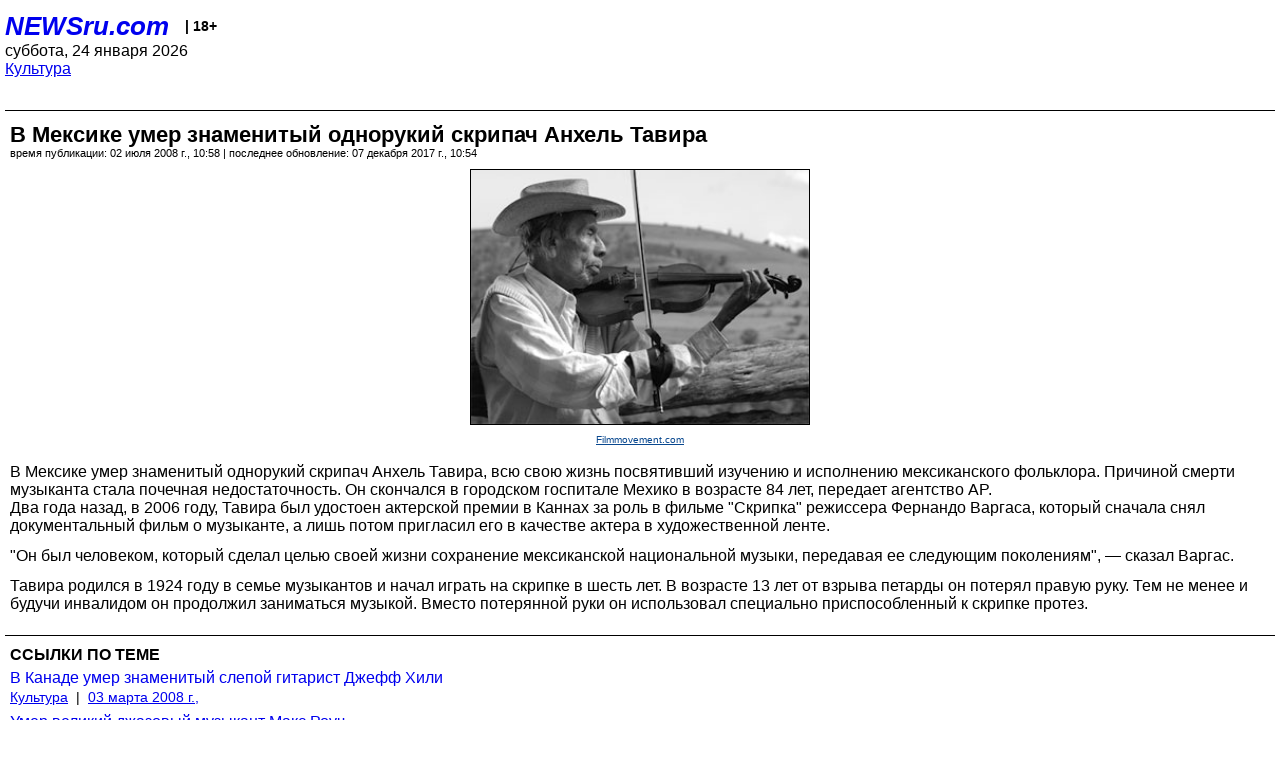

--- FILE ---
content_type: text/html; charset=utf-8
request_url: https://palm.newsru.com/cinema/02jul2008/tavira.html
body_size: 4102
content:
<!DOCTYPE html>
<html lang="ru">


<head>
	<meta name=viewport content="width=device-width, initial-scale=1" />

	<meta http-equiv="content-type" content="text/html; charset=utf-8">
	<link rel="icon" href="https://static.newsru.com/v2/img/icons/favicon.ico" type="image/x-icon" />
	<link rel="icon" type="image/png" href="https://static.newsru.com/v2/img/icons/favicon.ico" />   
	
	<link rel="stylesheet" type="text/css" href="https://static.newsru.com/v2/palm/css/main-base-pref.css" media="screen" />

	<meta name="Keywords" content="новости, россия, рф, политика, тв, телевидение, экономика, криминал, культура, религия, спорт, культура, архив, ntvru, ntv, russian, tv, live, video, on-air, russia, news, politics, business, economy, crime, sport, culture, arts, religion, ньюсра" />

	
	<link rel="stylesheet" type="text/css" href="https://static.newsru.com/v2/palm/css/spiegel-pref.css?v=26" media="screen" />	
	<link rel="stylesheet" type="text/css" href="https://static.newsru.com/v2/palm/css/informer-pref.css?v=26" media="screen" />
	<link rel="stylesheet" type="text/css" href="https://static.newsru.com/v2/palm/css/section-pref.css?v=26" media="screen" />
	

	

    <meta http-equiv="content-type" content="text/html; charset=utf-8">
    <link rel="icon" href="https://static.newsru.com/static/v3/img/icons/favicon.ico" type="image/x-icon" />
    <link rel="apple-touch-icon" href="https://static.newsru.com/static/v3/img/icons/apple-icon.png" />
    <link rel="canonical" href="https://www.newsru.com/cinema/02jul2008/tavira.html" />
    
        <link rel="amphtml" href="https://www.newsru.com/amp/cinema/02jul2008/tavira.html" />



        
            <link rel="amphtml" href="/amp/cinema/02jul2008/tavira.html" />
            <meta property="article:published_time" content="2008-07-02T10:58:12" />
            <meta property="og:type" content="article" />
            <meta property="og:url" content="/cinema/02jul2008/tavira.html" />
            <meta property="og:title" content="В Мексике умер знаменитый однорукий скрипач Анхель Тавира" />
            <meta property="og:image" content="https://image.newsru.com/pict/id/large/1075108_20080702105812.gif" />
            <meta property="og:image:url" content="https://image.newsru.com/pict/id/large/1075108_20080702105812.gif" />
            <meta property="og:image:type" content="image/jpeg" /> 
            <meta property="og:image:width" content="800" /> 
            <meta property="og:image:height" content="600" />
            <meta property="og:site_name" content="NEWSru.com" />
            <meta property="og:description" content="Причиной смерти музыканта стала почечная недостаточность. Он скончался в городском госпитале Мехико в возрасте 84 лет. Всю свою жизнь он посвятил изучению и исполнению мексиканского фольклора. В 2006 году,  Тавира был удостоен актерской премии в Каннах за роль в фильме &quot;Скрипка&quot;." />
            <meta name="og:twitter:image" content="https://image.newsru.com/pict/id/large/1075108_20080702105812.gif" />
            <meta name="twitter:image" content="https://image.newsru.com/pict/id/large/1075108_20080702105812.gif" />
            <meta name="twitter:image:src" content="https://image.newsru.com/pict/id/large/1075108_20080702105812.gif" />	
        


    


    
        
            <title>NEWSru.com :: В Мексике умер знаменитый однорукий скрипач Анхель Тавира</title>
            <meta name="Description" content="Все новости России и мира от NEWSru.com. В Мексике умер знаменитый однорукий скрипач Анхель Тавира." />
        
        
        
    

        


</head>

<body>
<!-- pixels //-->
<!-- Yandex.Metrika counter -->
<script type="text/javascript" >
   (function(m,e,t,r,i,k,a){m[i]=m[i]||function(){(m[i].a=m[i].a||[]).push(arguments)};
   m[i].l=1*new Date();k=e.createElement(t),a=e.getElementsByTagName(t)[0],k.async=1,k.src=r,a.parentNode.insertBefore(k,a)})
   (window, document, "script", "https://mc.yandex.ru/metrika/tag.js", "ym");

   ym(37289910, "init", {
        clickmap:true,
        trackLinks:true,
        accurateTrackBounce:true
   });
</script>
<noscript><div><img src="https://mc.yandex.ru/watch/37289910" style="position:absolute; left:-9999px;" alt="" /></div></noscript>
<!-- /Yandex.Metrika counter -->
<!-- Google Analitycs -->
<script>
  (function(i,s,o,g,r,a,m){i['GoogleAnalyticsObject']=r;i[r]=i[r]||function(){
  (i[r].q=i[r].q||[]).push(arguments)},i[r].l=1*new Date();a=s.createElement(o),
  m=s.getElementsByTagName(o)[0];a.async=1;a.src=g;m.parentNode.insertBefore(a,m)
  })(window,document,'script','https://www.google-analytics.com/analytics.js','ga');

  ga('create', 'UA-86394340-1', 'auto');
  ga('send', 'pageview');

</script>
<!-- /Google Analitycs -->
<noindex>
<!-- Rating@Mail.ru counter -->
<script type="text/javascript">
var _tmr = window._tmr || (window._tmr = []);
_tmr.push({id: "91013", type: "pageView", start: (new Date()).getTime()});
(function (d, w, id) {
  if (d.getElementById(id)) return;
  var ts = d.createElement("script"); ts.type = "text/javascript"; ts.async = true; ts.id = id;
  ts.src = "https://top-fwz1.mail.ru/js/code.js";
  var f = function () {var s = d.getElementsByTagName("script")[0]; s.parentNode.insertBefore(ts, s);};
  if (w.opera == "[object Opera]") { d.addEventListener("DOMContentLoaded", f, false); } else { f(); }
})(document, window, "topmailru-code");
</script><noscript><div>
<img src="https://top-fwz1.mail.ru/counter?id=91013;js=na" style="border:0;position:absolute;left:-9999px;" alt="Top.Mail.Ru" />
</div></noscript>
<!-- //Rating@Mail.ru counter -->
</noindex>   
<div class="page">
    <div class="content">
 
                    
			<div class="header-items">
				<div class="header-logo">
				<a href="/" class="header-a">NEWSru.com</a>
				<span style="position: relative; top: -4px; color: #000; font-size: 14px; font-weight: bold;" >&nbsp;&nbsp;&nbsp;|&nbsp;18+</span>
				<br />
				суббота, 24 января 2026
                <br/>
                
                
                <a  href="/cinema/02jul2008/">Культура</a>
                
                <br />

                
</a>


				</div>
			</div>

        <div class="main_row">


            <div class="body-page-center-column">   
                

<link rel="stylesheet" type="text/css" href="https://static.newsru.com/v2/palm/css/article-pref.css?v=26" media="screen" />
<div class="article">

    <h1 class="article-title">В Мексике умер знаменитый однорукий скрипач Анхель Тавира</h1>

	<!-- DATE //-->
	<div class="article-date-tags">
		<div class="article-date">
            время публикации:  02 июля 2008 г., 10:58 | последнее обновление: 07 декабря 2017 г., 10:54 
		</div>				
	</div>
	<!-- end DATE //-->

	<div class="article-text">
	
        
		<div class="article-img-place">
			<img class="article-img-big" src="https://image.newsru.com/pict/id/large/1075108_20080702105812.gif" alt="В Мексике умер знаменитый однорукий скрипач Анхель Тавира" title="В Мексике умер знаменитый однорукий скрипач Анхель Тавира" onerror="this.src='https://static.newsru.com/v2/img/dummy.gif'" />
			<br/>
			<a href="http://www.filmmovement.com/index.asp?" class="bigimg-copy">Filmmovement.com</a>
		</div>
         
		
		В Мексике умер знаменитый однорукий скрипач Анхель Тавира, всю свою жизнь посвятивший изучению и исполнению мексиканского фольклора. Причиной смерти музыканта стала почечная недостаточность. Он скончался в городском госпитале Мехико в возрасте 84 лет, передает агентство AP.<p class=maintext>
Два года назад, в 2006 году,  Тавира был удостоен актерской премии в Каннах за роль в фильме "Скрипка" режиссера Фернандо Варгаса, который сначала снял документальный фильм о музыканте, а лишь потом пригласил его в качестве актера в художественной ленте. <p class=maintext>
"Он был человеком, который сделал целью своей жизни  сохранение мексиканской национальной музыки, передавая ее следующим поколениям", &#8212; сказал Варгас.<p class=maintext>
Тавира родился в 1924 году в семье музыкантов и начал играть на скрипке в шесть лет. В возрасте 13 лет от взрыва петарды он потерял правую руку. Тем не менее и будучи инвалидом он продолжил заниматься музыкой. Вместо потерянной руки он использовал специально приспособленный к скрипке протез.<p class=maintext>


    </div>		

    

<!-- end article-text //-->

</div>
<!-- article END //-->

<!-- REL-LINKS //-->


<div class="article-list-link-header">ССЫЛКИ ПО ТЕМЕ</div>
<div class="article-list-link">

	
	<div class="article-link-item">
		<div>
			<a class="article-link-text" href="/cinema/03mar2008/healy.html" >
                В Канаде умер знаменитый слепой гитарист Джефф Хили
			</a>
			
			<div class="article-link-date">
				<a href="/cinema/03mar2008" clacc="article-link-date-href">Культура</a> 
				<span style="color: #000;">&nbsp;|&nbsp;</span>
				<a href="/allnews/03mar2008/" class="article-link-date-href">03 марта 2008 г.,</a>
			</div>
			
		</div>
	<!-- end link-item //-->
	</div>
    
	<div class="article-link-item">
		<div>
			<a class="article-link-text" href="/cinema/17aug2007/roach.html" >
                Умер великий джазовый музыкант Макс Роуч 
			</a>
			
			<div class="article-link-date">
				<a href="/cinema/17aug2007" clacc="article-link-date-href">Культура</a> 
				<span style="color: #000;">&nbsp;|&nbsp;</span>
				<a href="/allnews/17aug2007/" class="article-link-date-href">17 августа 2007 г.,</a>
			</div>
			
		</div>
	<!-- end link-item //-->
	</div>
    
	
</div>


<!-- end REL-LINKS //-->	

<!-- begin TAGS //-->

<div class="article-tags-list">
	<a href="/dossiers/"><strong>Досье NEWSru.com</strong></a> 
    
    :: <a href="/dossiers/145/" title="Культура">Культура</a>
    
    :: <a href="/dossiers/5837/" title="Кино">Кино</a>
    
    :: <a href="/dossiers/23434/" title="Кончина">Кончина</a>
    	
</div>


<!-- end TAGS //-->

            </div><!-- end center column //-->

            
        </div><!-- end main row //-->

        


        <div id="bottom_inc">
            	
			<div class="footer">

				<a href="/">Начало</a> &bull; <a href="/dossiers/">Досье</a> &bull; <a href="/arch/">Архив</a> &bull; <a href="/allnews/02jul2008/">Ежедневник</a>
				&bull; <a href="/rss/">RSS</a> &bull; <a href="/telegram/">Telegram</a>
				<br />
				<a href="http://palm.newsru.co.il/">NEWSru.co.il</a> &bull; <a href="http://m.msk.newsru.com/">В Москве</a> &bull; <a href="https://inopressa.ru/pwa/">Инопресса</a>
				<br/>
				&copy;&nbsp;<a href="http://www.newsru.com">Новости NEWSru.com</a> 2000-2026
				
					
				</div>
				
		<!-- footer end //-->
		
		</div>
        

        </div>
 


    </div><!--- // end content --->
</div><!--- // end page --->
</body>
</html>